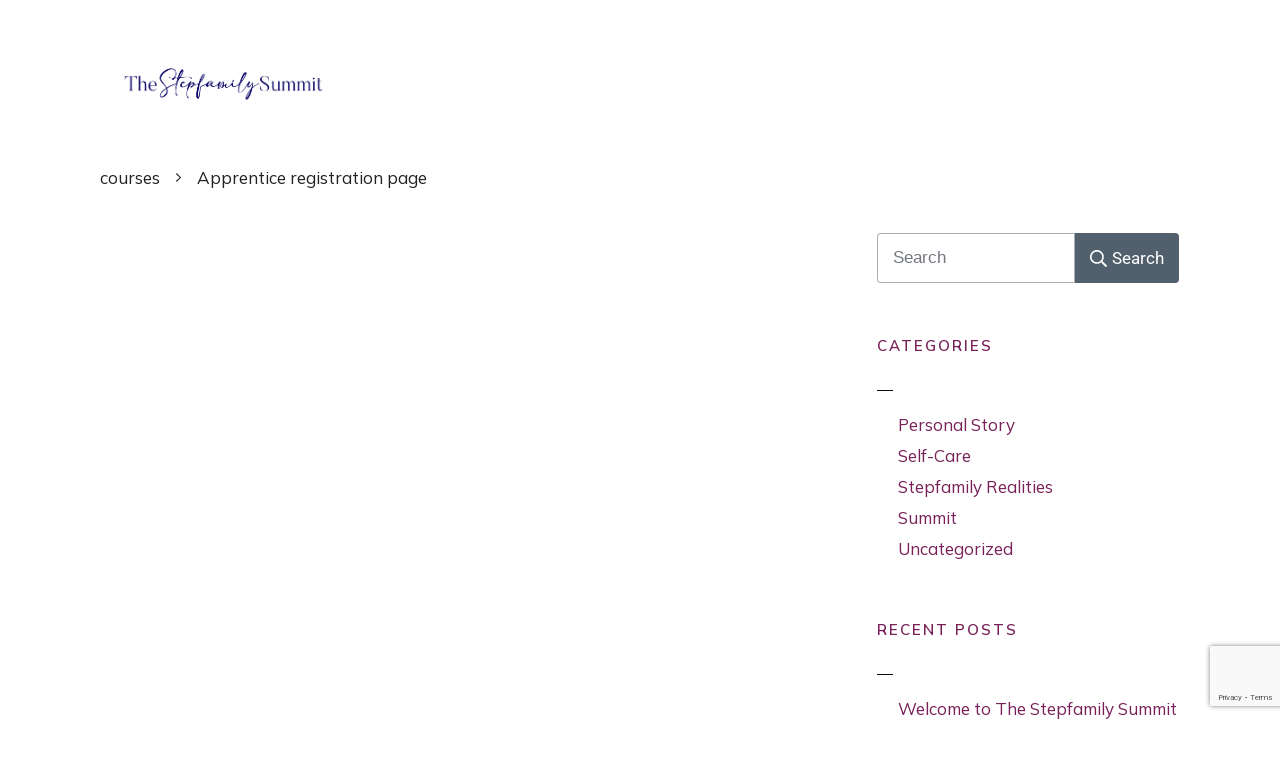

--- FILE ---
content_type: text/html; charset=utf-8
request_url: https://www.google.com/recaptcha/api2/anchor?ar=1&k=6LdOrBcqAAAAAKCs1o0oZ_6lPs14VMddbV5ySyRd&co=aHR0cHM6Ly90aGVzdGVwZmFtaWx5c3VtbWl0LmNvbTo0NDM.&hl=en&v=N67nZn4AqZkNcbeMu4prBgzg&size=invisible&anchor-ms=20000&execute-ms=30000&cb=khf0wvs1cob3
body_size: 48540
content:
<!DOCTYPE HTML><html dir="ltr" lang="en"><head><meta http-equiv="Content-Type" content="text/html; charset=UTF-8">
<meta http-equiv="X-UA-Compatible" content="IE=edge">
<title>reCAPTCHA</title>
<style type="text/css">
/* cyrillic-ext */
@font-face {
  font-family: 'Roboto';
  font-style: normal;
  font-weight: 400;
  font-stretch: 100%;
  src: url(//fonts.gstatic.com/s/roboto/v48/KFO7CnqEu92Fr1ME7kSn66aGLdTylUAMa3GUBHMdazTgWw.woff2) format('woff2');
  unicode-range: U+0460-052F, U+1C80-1C8A, U+20B4, U+2DE0-2DFF, U+A640-A69F, U+FE2E-FE2F;
}
/* cyrillic */
@font-face {
  font-family: 'Roboto';
  font-style: normal;
  font-weight: 400;
  font-stretch: 100%;
  src: url(//fonts.gstatic.com/s/roboto/v48/KFO7CnqEu92Fr1ME7kSn66aGLdTylUAMa3iUBHMdazTgWw.woff2) format('woff2');
  unicode-range: U+0301, U+0400-045F, U+0490-0491, U+04B0-04B1, U+2116;
}
/* greek-ext */
@font-face {
  font-family: 'Roboto';
  font-style: normal;
  font-weight: 400;
  font-stretch: 100%;
  src: url(//fonts.gstatic.com/s/roboto/v48/KFO7CnqEu92Fr1ME7kSn66aGLdTylUAMa3CUBHMdazTgWw.woff2) format('woff2');
  unicode-range: U+1F00-1FFF;
}
/* greek */
@font-face {
  font-family: 'Roboto';
  font-style: normal;
  font-weight: 400;
  font-stretch: 100%;
  src: url(//fonts.gstatic.com/s/roboto/v48/KFO7CnqEu92Fr1ME7kSn66aGLdTylUAMa3-UBHMdazTgWw.woff2) format('woff2');
  unicode-range: U+0370-0377, U+037A-037F, U+0384-038A, U+038C, U+038E-03A1, U+03A3-03FF;
}
/* math */
@font-face {
  font-family: 'Roboto';
  font-style: normal;
  font-weight: 400;
  font-stretch: 100%;
  src: url(//fonts.gstatic.com/s/roboto/v48/KFO7CnqEu92Fr1ME7kSn66aGLdTylUAMawCUBHMdazTgWw.woff2) format('woff2');
  unicode-range: U+0302-0303, U+0305, U+0307-0308, U+0310, U+0312, U+0315, U+031A, U+0326-0327, U+032C, U+032F-0330, U+0332-0333, U+0338, U+033A, U+0346, U+034D, U+0391-03A1, U+03A3-03A9, U+03B1-03C9, U+03D1, U+03D5-03D6, U+03F0-03F1, U+03F4-03F5, U+2016-2017, U+2034-2038, U+203C, U+2040, U+2043, U+2047, U+2050, U+2057, U+205F, U+2070-2071, U+2074-208E, U+2090-209C, U+20D0-20DC, U+20E1, U+20E5-20EF, U+2100-2112, U+2114-2115, U+2117-2121, U+2123-214F, U+2190, U+2192, U+2194-21AE, U+21B0-21E5, U+21F1-21F2, U+21F4-2211, U+2213-2214, U+2216-22FF, U+2308-230B, U+2310, U+2319, U+231C-2321, U+2336-237A, U+237C, U+2395, U+239B-23B7, U+23D0, U+23DC-23E1, U+2474-2475, U+25AF, U+25B3, U+25B7, U+25BD, U+25C1, U+25CA, U+25CC, U+25FB, U+266D-266F, U+27C0-27FF, U+2900-2AFF, U+2B0E-2B11, U+2B30-2B4C, U+2BFE, U+3030, U+FF5B, U+FF5D, U+1D400-1D7FF, U+1EE00-1EEFF;
}
/* symbols */
@font-face {
  font-family: 'Roboto';
  font-style: normal;
  font-weight: 400;
  font-stretch: 100%;
  src: url(//fonts.gstatic.com/s/roboto/v48/KFO7CnqEu92Fr1ME7kSn66aGLdTylUAMaxKUBHMdazTgWw.woff2) format('woff2');
  unicode-range: U+0001-000C, U+000E-001F, U+007F-009F, U+20DD-20E0, U+20E2-20E4, U+2150-218F, U+2190, U+2192, U+2194-2199, U+21AF, U+21E6-21F0, U+21F3, U+2218-2219, U+2299, U+22C4-22C6, U+2300-243F, U+2440-244A, U+2460-24FF, U+25A0-27BF, U+2800-28FF, U+2921-2922, U+2981, U+29BF, U+29EB, U+2B00-2BFF, U+4DC0-4DFF, U+FFF9-FFFB, U+10140-1018E, U+10190-1019C, U+101A0, U+101D0-101FD, U+102E0-102FB, U+10E60-10E7E, U+1D2C0-1D2D3, U+1D2E0-1D37F, U+1F000-1F0FF, U+1F100-1F1AD, U+1F1E6-1F1FF, U+1F30D-1F30F, U+1F315, U+1F31C, U+1F31E, U+1F320-1F32C, U+1F336, U+1F378, U+1F37D, U+1F382, U+1F393-1F39F, U+1F3A7-1F3A8, U+1F3AC-1F3AF, U+1F3C2, U+1F3C4-1F3C6, U+1F3CA-1F3CE, U+1F3D4-1F3E0, U+1F3ED, U+1F3F1-1F3F3, U+1F3F5-1F3F7, U+1F408, U+1F415, U+1F41F, U+1F426, U+1F43F, U+1F441-1F442, U+1F444, U+1F446-1F449, U+1F44C-1F44E, U+1F453, U+1F46A, U+1F47D, U+1F4A3, U+1F4B0, U+1F4B3, U+1F4B9, U+1F4BB, U+1F4BF, U+1F4C8-1F4CB, U+1F4D6, U+1F4DA, U+1F4DF, U+1F4E3-1F4E6, U+1F4EA-1F4ED, U+1F4F7, U+1F4F9-1F4FB, U+1F4FD-1F4FE, U+1F503, U+1F507-1F50B, U+1F50D, U+1F512-1F513, U+1F53E-1F54A, U+1F54F-1F5FA, U+1F610, U+1F650-1F67F, U+1F687, U+1F68D, U+1F691, U+1F694, U+1F698, U+1F6AD, U+1F6B2, U+1F6B9-1F6BA, U+1F6BC, U+1F6C6-1F6CF, U+1F6D3-1F6D7, U+1F6E0-1F6EA, U+1F6F0-1F6F3, U+1F6F7-1F6FC, U+1F700-1F7FF, U+1F800-1F80B, U+1F810-1F847, U+1F850-1F859, U+1F860-1F887, U+1F890-1F8AD, U+1F8B0-1F8BB, U+1F8C0-1F8C1, U+1F900-1F90B, U+1F93B, U+1F946, U+1F984, U+1F996, U+1F9E9, U+1FA00-1FA6F, U+1FA70-1FA7C, U+1FA80-1FA89, U+1FA8F-1FAC6, U+1FACE-1FADC, U+1FADF-1FAE9, U+1FAF0-1FAF8, U+1FB00-1FBFF;
}
/* vietnamese */
@font-face {
  font-family: 'Roboto';
  font-style: normal;
  font-weight: 400;
  font-stretch: 100%;
  src: url(//fonts.gstatic.com/s/roboto/v48/KFO7CnqEu92Fr1ME7kSn66aGLdTylUAMa3OUBHMdazTgWw.woff2) format('woff2');
  unicode-range: U+0102-0103, U+0110-0111, U+0128-0129, U+0168-0169, U+01A0-01A1, U+01AF-01B0, U+0300-0301, U+0303-0304, U+0308-0309, U+0323, U+0329, U+1EA0-1EF9, U+20AB;
}
/* latin-ext */
@font-face {
  font-family: 'Roboto';
  font-style: normal;
  font-weight: 400;
  font-stretch: 100%;
  src: url(//fonts.gstatic.com/s/roboto/v48/KFO7CnqEu92Fr1ME7kSn66aGLdTylUAMa3KUBHMdazTgWw.woff2) format('woff2');
  unicode-range: U+0100-02BA, U+02BD-02C5, U+02C7-02CC, U+02CE-02D7, U+02DD-02FF, U+0304, U+0308, U+0329, U+1D00-1DBF, U+1E00-1E9F, U+1EF2-1EFF, U+2020, U+20A0-20AB, U+20AD-20C0, U+2113, U+2C60-2C7F, U+A720-A7FF;
}
/* latin */
@font-face {
  font-family: 'Roboto';
  font-style: normal;
  font-weight: 400;
  font-stretch: 100%;
  src: url(//fonts.gstatic.com/s/roboto/v48/KFO7CnqEu92Fr1ME7kSn66aGLdTylUAMa3yUBHMdazQ.woff2) format('woff2');
  unicode-range: U+0000-00FF, U+0131, U+0152-0153, U+02BB-02BC, U+02C6, U+02DA, U+02DC, U+0304, U+0308, U+0329, U+2000-206F, U+20AC, U+2122, U+2191, U+2193, U+2212, U+2215, U+FEFF, U+FFFD;
}
/* cyrillic-ext */
@font-face {
  font-family: 'Roboto';
  font-style: normal;
  font-weight: 500;
  font-stretch: 100%;
  src: url(//fonts.gstatic.com/s/roboto/v48/KFO7CnqEu92Fr1ME7kSn66aGLdTylUAMa3GUBHMdazTgWw.woff2) format('woff2');
  unicode-range: U+0460-052F, U+1C80-1C8A, U+20B4, U+2DE0-2DFF, U+A640-A69F, U+FE2E-FE2F;
}
/* cyrillic */
@font-face {
  font-family: 'Roboto';
  font-style: normal;
  font-weight: 500;
  font-stretch: 100%;
  src: url(//fonts.gstatic.com/s/roboto/v48/KFO7CnqEu92Fr1ME7kSn66aGLdTylUAMa3iUBHMdazTgWw.woff2) format('woff2');
  unicode-range: U+0301, U+0400-045F, U+0490-0491, U+04B0-04B1, U+2116;
}
/* greek-ext */
@font-face {
  font-family: 'Roboto';
  font-style: normal;
  font-weight: 500;
  font-stretch: 100%;
  src: url(//fonts.gstatic.com/s/roboto/v48/KFO7CnqEu92Fr1ME7kSn66aGLdTylUAMa3CUBHMdazTgWw.woff2) format('woff2');
  unicode-range: U+1F00-1FFF;
}
/* greek */
@font-face {
  font-family: 'Roboto';
  font-style: normal;
  font-weight: 500;
  font-stretch: 100%;
  src: url(//fonts.gstatic.com/s/roboto/v48/KFO7CnqEu92Fr1ME7kSn66aGLdTylUAMa3-UBHMdazTgWw.woff2) format('woff2');
  unicode-range: U+0370-0377, U+037A-037F, U+0384-038A, U+038C, U+038E-03A1, U+03A3-03FF;
}
/* math */
@font-face {
  font-family: 'Roboto';
  font-style: normal;
  font-weight: 500;
  font-stretch: 100%;
  src: url(//fonts.gstatic.com/s/roboto/v48/KFO7CnqEu92Fr1ME7kSn66aGLdTylUAMawCUBHMdazTgWw.woff2) format('woff2');
  unicode-range: U+0302-0303, U+0305, U+0307-0308, U+0310, U+0312, U+0315, U+031A, U+0326-0327, U+032C, U+032F-0330, U+0332-0333, U+0338, U+033A, U+0346, U+034D, U+0391-03A1, U+03A3-03A9, U+03B1-03C9, U+03D1, U+03D5-03D6, U+03F0-03F1, U+03F4-03F5, U+2016-2017, U+2034-2038, U+203C, U+2040, U+2043, U+2047, U+2050, U+2057, U+205F, U+2070-2071, U+2074-208E, U+2090-209C, U+20D0-20DC, U+20E1, U+20E5-20EF, U+2100-2112, U+2114-2115, U+2117-2121, U+2123-214F, U+2190, U+2192, U+2194-21AE, U+21B0-21E5, U+21F1-21F2, U+21F4-2211, U+2213-2214, U+2216-22FF, U+2308-230B, U+2310, U+2319, U+231C-2321, U+2336-237A, U+237C, U+2395, U+239B-23B7, U+23D0, U+23DC-23E1, U+2474-2475, U+25AF, U+25B3, U+25B7, U+25BD, U+25C1, U+25CA, U+25CC, U+25FB, U+266D-266F, U+27C0-27FF, U+2900-2AFF, U+2B0E-2B11, U+2B30-2B4C, U+2BFE, U+3030, U+FF5B, U+FF5D, U+1D400-1D7FF, U+1EE00-1EEFF;
}
/* symbols */
@font-face {
  font-family: 'Roboto';
  font-style: normal;
  font-weight: 500;
  font-stretch: 100%;
  src: url(//fonts.gstatic.com/s/roboto/v48/KFO7CnqEu92Fr1ME7kSn66aGLdTylUAMaxKUBHMdazTgWw.woff2) format('woff2');
  unicode-range: U+0001-000C, U+000E-001F, U+007F-009F, U+20DD-20E0, U+20E2-20E4, U+2150-218F, U+2190, U+2192, U+2194-2199, U+21AF, U+21E6-21F0, U+21F3, U+2218-2219, U+2299, U+22C4-22C6, U+2300-243F, U+2440-244A, U+2460-24FF, U+25A0-27BF, U+2800-28FF, U+2921-2922, U+2981, U+29BF, U+29EB, U+2B00-2BFF, U+4DC0-4DFF, U+FFF9-FFFB, U+10140-1018E, U+10190-1019C, U+101A0, U+101D0-101FD, U+102E0-102FB, U+10E60-10E7E, U+1D2C0-1D2D3, U+1D2E0-1D37F, U+1F000-1F0FF, U+1F100-1F1AD, U+1F1E6-1F1FF, U+1F30D-1F30F, U+1F315, U+1F31C, U+1F31E, U+1F320-1F32C, U+1F336, U+1F378, U+1F37D, U+1F382, U+1F393-1F39F, U+1F3A7-1F3A8, U+1F3AC-1F3AF, U+1F3C2, U+1F3C4-1F3C6, U+1F3CA-1F3CE, U+1F3D4-1F3E0, U+1F3ED, U+1F3F1-1F3F3, U+1F3F5-1F3F7, U+1F408, U+1F415, U+1F41F, U+1F426, U+1F43F, U+1F441-1F442, U+1F444, U+1F446-1F449, U+1F44C-1F44E, U+1F453, U+1F46A, U+1F47D, U+1F4A3, U+1F4B0, U+1F4B3, U+1F4B9, U+1F4BB, U+1F4BF, U+1F4C8-1F4CB, U+1F4D6, U+1F4DA, U+1F4DF, U+1F4E3-1F4E6, U+1F4EA-1F4ED, U+1F4F7, U+1F4F9-1F4FB, U+1F4FD-1F4FE, U+1F503, U+1F507-1F50B, U+1F50D, U+1F512-1F513, U+1F53E-1F54A, U+1F54F-1F5FA, U+1F610, U+1F650-1F67F, U+1F687, U+1F68D, U+1F691, U+1F694, U+1F698, U+1F6AD, U+1F6B2, U+1F6B9-1F6BA, U+1F6BC, U+1F6C6-1F6CF, U+1F6D3-1F6D7, U+1F6E0-1F6EA, U+1F6F0-1F6F3, U+1F6F7-1F6FC, U+1F700-1F7FF, U+1F800-1F80B, U+1F810-1F847, U+1F850-1F859, U+1F860-1F887, U+1F890-1F8AD, U+1F8B0-1F8BB, U+1F8C0-1F8C1, U+1F900-1F90B, U+1F93B, U+1F946, U+1F984, U+1F996, U+1F9E9, U+1FA00-1FA6F, U+1FA70-1FA7C, U+1FA80-1FA89, U+1FA8F-1FAC6, U+1FACE-1FADC, U+1FADF-1FAE9, U+1FAF0-1FAF8, U+1FB00-1FBFF;
}
/* vietnamese */
@font-face {
  font-family: 'Roboto';
  font-style: normal;
  font-weight: 500;
  font-stretch: 100%;
  src: url(//fonts.gstatic.com/s/roboto/v48/KFO7CnqEu92Fr1ME7kSn66aGLdTylUAMa3OUBHMdazTgWw.woff2) format('woff2');
  unicode-range: U+0102-0103, U+0110-0111, U+0128-0129, U+0168-0169, U+01A0-01A1, U+01AF-01B0, U+0300-0301, U+0303-0304, U+0308-0309, U+0323, U+0329, U+1EA0-1EF9, U+20AB;
}
/* latin-ext */
@font-face {
  font-family: 'Roboto';
  font-style: normal;
  font-weight: 500;
  font-stretch: 100%;
  src: url(//fonts.gstatic.com/s/roboto/v48/KFO7CnqEu92Fr1ME7kSn66aGLdTylUAMa3KUBHMdazTgWw.woff2) format('woff2');
  unicode-range: U+0100-02BA, U+02BD-02C5, U+02C7-02CC, U+02CE-02D7, U+02DD-02FF, U+0304, U+0308, U+0329, U+1D00-1DBF, U+1E00-1E9F, U+1EF2-1EFF, U+2020, U+20A0-20AB, U+20AD-20C0, U+2113, U+2C60-2C7F, U+A720-A7FF;
}
/* latin */
@font-face {
  font-family: 'Roboto';
  font-style: normal;
  font-weight: 500;
  font-stretch: 100%;
  src: url(//fonts.gstatic.com/s/roboto/v48/KFO7CnqEu92Fr1ME7kSn66aGLdTylUAMa3yUBHMdazQ.woff2) format('woff2');
  unicode-range: U+0000-00FF, U+0131, U+0152-0153, U+02BB-02BC, U+02C6, U+02DA, U+02DC, U+0304, U+0308, U+0329, U+2000-206F, U+20AC, U+2122, U+2191, U+2193, U+2212, U+2215, U+FEFF, U+FFFD;
}
/* cyrillic-ext */
@font-face {
  font-family: 'Roboto';
  font-style: normal;
  font-weight: 900;
  font-stretch: 100%;
  src: url(//fonts.gstatic.com/s/roboto/v48/KFO7CnqEu92Fr1ME7kSn66aGLdTylUAMa3GUBHMdazTgWw.woff2) format('woff2');
  unicode-range: U+0460-052F, U+1C80-1C8A, U+20B4, U+2DE0-2DFF, U+A640-A69F, U+FE2E-FE2F;
}
/* cyrillic */
@font-face {
  font-family: 'Roboto';
  font-style: normal;
  font-weight: 900;
  font-stretch: 100%;
  src: url(//fonts.gstatic.com/s/roboto/v48/KFO7CnqEu92Fr1ME7kSn66aGLdTylUAMa3iUBHMdazTgWw.woff2) format('woff2');
  unicode-range: U+0301, U+0400-045F, U+0490-0491, U+04B0-04B1, U+2116;
}
/* greek-ext */
@font-face {
  font-family: 'Roboto';
  font-style: normal;
  font-weight: 900;
  font-stretch: 100%;
  src: url(//fonts.gstatic.com/s/roboto/v48/KFO7CnqEu92Fr1ME7kSn66aGLdTylUAMa3CUBHMdazTgWw.woff2) format('woff2');
  unicode-range: U+1F00-1FFF;
}
/* greek */
@font-face {
  font-family: 'Roboto';
  font-style: normal;
  font-weight: 900;
  font-stretch: 100%;
  src: url(//fonts.gstatic.com/s/roboto/v48/KFO7CnqEu92Fr1ME7kSn66aGLdTylUAMa3-UBHMdazTgWw.woff2) format('woff2');
  unicode-range: U+0370-0377, U+037A-037F, U+0384-038A, U+038C, U+038E-03A1, U+03A3-03FF;
}
/* math */
@font-face {
  font-family: 'Roboto';
  font-style: normal;
  font-weight: 900;
  font-stretch: 100%;
  src: url(//fonts.gstatic.com/s/roboto/v48/KFO7CnqEu92Fr1ME7kSn66aGLdTylUAMawCUBHMdazTgWw.woff2) format('woff2');
  unicode-range: U+0302-0303, U+0305, U+0307-0308, U+0310, U+0312, U+0315, U+031A, U+0326-0327, U+032C, U+032F-0330, U+0332-0333, U+0338, U+033A, U+0346, U+034D, U+0391-03A1, U+03A3-03A9, U+03B1-03C9, U+03D1, U+03D5-03D6, U+03F0-03F1, U+03F4-03F5, U+2016-2017, U+2034-2038, U+203C, U+2040, U+2043, U+2047, U+2050, U+2057, U+205F, U+2070-2071, U+2074-208E, U+2090-209C, U+20D0-20DC, U+20E1, U+20E5-20EF, U+2100-2112, U+2114-2115, U+2117-2121, U+2123-214F, U+2190, U+2192, U+2194-21AE, U+21B0-21E5, U+21F1-21F2, U+21F4-2211, U+2213-2214, U+2216-22FF, U+2308-230B, U+2310, U+2319, U+231C-2321, U+2336-237A, U+237C, U+2395, U+239B-23B7, U+23D0, U+23DC-23E1, U+2474-2475, U+25AF, U+25B3, U+25B7, U+25BD, U+25C1, U+25CA, U+25CC, U+25FB, U+266D-266F, U+27C0-27FF, U+2900-2AFF, U+2B0E-2B11, U+2B30-2B4C, U+2BFE, U+3030, U+FF5B, U+FF5D, U+1D400-1D7FF, U+1EE00-1EEFF;
}
/* symbols */
@font-face {
  font-family: 'Roboto';
  font-style: normal;
  font-weight: 900;
  font-stretch: 100%;
  src: url(//fonts.gstatic.com/s/roboto/v48/KFO7CnqEu92Fr1ME7kSn66aGLdTylUAMaxKUBHMdazTgWw.woff2) format('woff2');
  unicode-range: U+0001-000C, U+000E-001F, U+007F-009F, U+20DD-20E0, U+20E2-20E4, U+2150-218F, U+2190, U+2192, U+2194-2199, U+21AF, U+21E6-21F0, U+21F3, U+2218-2219, U+2299, U+22C4-22C6, U+2300-243F, U+2440-244A, U+2460-24FF, U+25A0-27BF, U+2800-28FF, U+2921-2922, U+2981, U+29BF, U+29EB, U+2B00-2BFF, U+4DC0-4DFF, U+FFF9-FFFB, U+10140-1018E, U+10190-1019C, U+101A0, U+101D0-101FD, U+102E0-102FB, U+10E60-10E7E, U+1D2C0-1D2D3, U+1D2E0-1D37F, U+1F000-1F0FF, U+1F100-1F1AD, U+1F1E6-1F1FF, U+1F30D-1F30F, U+1F315, U+1F31C, U+1F31E, U+1F320-1F32C, U+1F336, U+1F378, U+1F37D, U+1F382, U+1F393-1F39F, U+1F3A7-1F3A8, U+1F3AC-1F3AF, U+1F3C2, U+1F3C4-1F3C6, U+1F3CA-1F3CE, U+1F3D4-1F3E0, U+1F3ED, U+1F3F1-1F3F3, U+1F3F5-1F3F7, U+1F408, U+1F415, U+1F41F, U+1F426, U+1F43F, U+1F441-1F442, U+1F444, U+1F446-1F449, U+1F44C-1F44E, U+1F453, U+1F46A, U+1F47D, U+1F4A3, U+1F4B0, U+1F4B3, U+1F4B9, U+1F4BB, U+1F4BF, U+1F4C8-1F4CB, U+1F4D6, U+1F4DA, U+1F4DF, U+1F4E3-1F4E6, U+1F4EA-1F4ED, U+1F4F7, U+1F4F9-1F4FB, U+1F4FD-1F4FE, U+1F503, U+1F507-1F50B, U+1F50D, U+1F512-1F513, U+1F53E-1F54A, U+1F54F-1F5FA, U+1F610, U+1F650-1F67F, U+1F687, U+1F68D, U+1F691, U+1F694, U+1F698, U+1F6AD, U+1F6B2, U+1F6B9-1F6BA, U+1F6BC, U+1F6C6-1F6CF, U+1F6D3-1F6D7, U+1F6E0-1F6EA, U+1F6F0-1F6F3, U+1F6F7-1F6FC, U+1F700-1F7FF, U+1F800-1F80B, U+1F810-1F847, U+1F850-1F859, U+1F860-1F887, U+1F890-1F8AD, U+1F8B0-1F8BB, U+1F8C0-1F8C1, U+1F900-1F90B, U+1F93B, U+1F946, U+1F984, U+1F996, U+1F9E9, U+1FA00-1FA6F, U+1FA70-1FA7C, U+1FA80-1FA89, U+1FA8F-1FAC6, U+1FACE-1FADC, U+1FADF-1FAE9, U+1FAF0-1FAF8, U+1FB00-1FBFF;
}
/* vietnamese */
@font-face {
  font-family: 'Roboto';
  font-style: normal;
  font-weight: 900;
  font-stretch: 100%;
  src: url(//fonts.gstatic.com/s/roboto/v48/KFO7CnqEu92Fr1ME7kSn66aGLdTylUAMa3OUBHMdazTgWw.woff2) format('woff2');
  unicode-range: U+0102-0103, U+0110-0111, U+0128-0129, U+0168-0169, U+01A0-01A1, U+01AF-01B0, U+0300-0301, U+0303-0304, U+0308-0309, U+0323, U+0329, U+1EA0-1EF9, U+20AB;
}
/* latin-ext */
@font-face {
  font-family: 'Roboto';
  font-style: normal;
  font-weight: 900;
  font-stretch: 100%;
  src: url(//fonts.gstatic.com/s/roboto/v48/KFO7CnqEu92Fr1ME7kSn66aGLdTylUAMa3KUBHMdazTgWw.woff2) format('woff2');
  unicode-range: U+0100-02BA, U+02BD-02C5, U+02C7-02CC, U+02CE-02D7, U+02DD-02FF, U+0304, U+0308, U+0329, U+1D00-1DBF, U+1E00-1E9F, U+1EF2-1EFF, U+2020, U+20A0-20AB, U+20AD-20C0, U+2113, U+2C60-2C7F, U+A720-A7FF;
}
/* latin */
@font-face {
  font-family: 'Roboto';
  font-style: normal;
  font-weight: 900;
  font-stretch: 100%;
  src: url(//fonts.gstatic.com/s/roboto/v48/KFO7CnqEu92Fr1ME7kSn66aGLdTylUAMa3yUBHMdazQ.woff2) format('woff2');
  unicode-range: U+0000-00FF, U+0131, U+0152-0153, U+02BB-02BC, U+02C6, U+02DA, U+02DC, U+0304, U+0308, U+0329, U+2000-206F, U+20AC, U+2122, U+2191, U+2193, U+2212, U+2215, U+FEFF, U+FFFD;
}

</style>
<link rel="stylesheet" type="text/css" href="https://www.gstatic.com/recaptcha/releases/N67nZn4AqZkNcbeMu4prBgzg/styles__ltr.css">
<script nonce="YI5p6OxBCjqO03vVtZzelA" type="text/javascript">window['__recaptcha_api'] = 'https://www.google.com/recaptcha/api2/';</script>
<script type="text/javascript" src="https://www.gstatic.com/recaptcha/releases/N67nZn4AqZkNcbeMu4prBgzg/recaptcha__en.js" nonce="YI5p6OxBCjqO03vVtZzelA">
      
    </script></head>
<body><div id="rc-anchor-alert" class="rc-anchor-alert"></div>
<input type="hidden" id="recaptcha-token" value="[base64]">
<script type="text/javascript" nonce="YI5p6OxBCjqO03vVtZzelA">
      recaptcha.anchor.Main.init("[\x22ainput\x22,[\x22bgdata\x22,\x22\x22,\[base64]/[base64]/[base64]/ZyhXLGgpOnEoW04sMjEsbF0sVywwKSxoKSxmYWxzZSxmYWxzZSl9Y2F0Y2goayl7RygzNTgsVyk/[base64]/[base64]/[base64]/[base64]/[base64]/[base64]/[base64]/bmV3IEJbT10oRFswXSk6dz09Mj9uZXcgQltPXShEWzBdLERbMV0pOnc9PTM/bmV3IEJbT10oRFswXSxEWzFdLERbMl0pOnc9PTQ/[base64]/[base64]/[base64]/[base64]/[base64]\\u003d\x22,\[base64]\\u003d\\u003d\x22,\[base64]/DozbCncKCwpUxwpQMFiRjc8K/[base64]/Di3www4pLCSIrUAdowrFhw4zCvwLDsy3Cp0t3w7McwpA3w5RvX8KoCVfDlkjDqcKYwo5HH3Nowq/[base64]/CusKXw5g3PMOYVVhCfiDDp8OLwrt8GWPCsMKxwrBAaCxKwo8+MlTDpwHCmXMBw4rDhUfCoMKcO8Kaw409w7I2RjAOUzV3w43DsA1Bw6rCghzCnxR1WzvCusOscU7CscO5WMOzwqUdwpnCkVdJwoASw7lYw6HCpsO9T3/Ch8KYw7HDhDvDkcO9w4vDgMKTZMKRw7fDmgApOsO1w5ZjFkIlwprDiwTDuTcJB2rClBnCgkhAPsO/NwEywqwvw6tdwqLCgQfDmi/Cv8OcaHp0d8O/ewHDsH0vDE0+wrDDksOyJxpkScKpSsKUw4Izw6PDhMOGw7R/[base64]/DhEXCt8OKdsOHw5cpw4NWXmXCgG3DgyVtdzDCnHHDosKsAT/[base64]/CpMKgA8KHw5vDmcKxXMOKBcOadxt3wrs/SwYze8KdP1B5WwPCtcOpw6c3a3leEcKAw63CrQwHCjBWO8KEwoDCicOWwoXDuMKWJMOXw6PDqcOMXlPCh8Ofw5/CmsK1wrhJVsOIwrbCq0PDhRnCucO0w7XDr0XCtH45FBw8w58xB8OXDsKew6tow6AbwpnDtMOrw6Qsw43DnGktw4w5esO1GTvDhA5Lw6YNw7VFcx/[base64]/wpAibcO2CFnDkcOEw6zDrXTDqV3Dh2Uew6DCuxTDqMOVQ8OIVGl5NyrCvMOJw7U7w4cmw58Vwo/DvMKyL8OwWsKTw7ReUx4Dd8O0QFoOwoE9Q2Ynwo8/wrxKYCMmJy99wpnDlAvDr3jDgcODwpoDw6vCsjbDv8OJSlDDkEZ8wpzCrhd0SQvDqTRPw57DvlUUwpnCm8Oaw6/[base64]/Dmz8yD0wjUFMMw5Aow7HCqQnDhcKtfEk4BHzDqsOvw4Vpw4FydFnCoMOJwrbChMKGw4XCpTDDvsO9w7M9w77DiMOxw6MsJSfDmcKiQMKzEcKDc8KXPcK0ScKDUkF9RB3CgmnCh8OhCErCusK/w6rCvMOQw7vCnzPClT0Ww4XChkQPfBzDuHAYw77CuG7DtzoedAjDglpwMcK0wrgxOk3Ci8OGAMOEwp/Ct8KewrnCm8O/woAyw5pCwq3Ctg0QNX0tLMKPwp9uw5Vhwqdww7LCj8OFR8KMKcOPDUUza2ItwpdbLsOwMcOHTcOpwoErw4Bzw5LCsxxMV8Oww6bDncOgwoEAwq7CjlrDjsO/RMKWKmceT1DCt8K9w5vDksKIwqfDtD3CnUQWwogUc8Okwq7CtRbCqcOMbsKpWWHDr8O2ZhhLwoDCrMOyShbDhUwOwrXDkAo6PXdQIWxewr9LcThqw53CviwTfXvCnQ/CjMOfwqViw6zDicOoA8O4wogTwqbCqRdFwqXDu2/CqyJQw4E6w7lMbsKmccKJUMKSwohtw5HCm1h2wprDlRtBw4Ntw5QHBsOaw4ENEMK/L8Ojwr1vLcKUD1bCrhjCqsKpw49/[base64]/[base64]/w78dZwQlMX3DjMKJLcKIwqzCnHnDh8KswoPCh8K7wqrDpTUkPBzCiBHClF8tKCBPwqQBfMK9MQp2w4XDtkrDol3CpcOkNsKgwqFkWcOmwozCuUXDrwEow43CjcKnVVgNwqnCjEtaecKpVHnDgMOhNcORwosfwpIvwocXw6PDkTLCmcKYw5INw7jCtMKYw5J/[base64]/CsVQQIi8DLlooGnfCnMOUwr5xVW/DmcOpMwLCokJjwoPDpMOZwqzDpcK8GxxRAiFEM108akzDhsO2LhILwq3DtQ/DqsOIPFJyw7gtwrtTw4LCr8Kkwol7eQdYOcO1OjAUwolYZcKpJDHCjsOFw6NuwqnDu8OtS8K6wpLCqVDCiWJFwpXDmMOqw4XDtXHDscO8wpzDvcOeB8KlIcKqUsKPwrHDtMOHGcONw5nCuMOIwogKfR/DplbDnV5lw6A4UcOuwppGA8OQw4URScKIHsOtwpEHw6NnXSrCk8K3SmnDlwDCuQbCpsK3L8KFwp8Fw7zDgTxiYTMnw6QYwqAaSsO3Iw3DkjJaV1XDr8KpwrxoccKwSMKGw4MJdMO7wq5jFVdAw4HDscOYZwDDkMORw5jDmMKycXZTw6hFThstLy/DhANVfmZcwpPDoUkEd2JyeMOYwqHCrMKAwqXDoGFuGCbClcKVG8KFF8Olw4/Cumk0w6o3THHDu2cvwovChQAYw4HDnTjCkcO8UsKFwoUYw7NLwr86wrN5wpBHw5DDrwM5BsOTcsOpBxTDh3jCgiYleTkSw5osw44Xw5dLw6Jpw6vClcK0ecKCwo3CmTl5w6ATwrXCkDwrwpRkw4fCssOzQivCtR5DF8OTwpJfw7s5w4/CilPDk8KHw7UlGGp1wrosw4Z0wqB0DHYaw4DDr8KpPcOhw47CmX8Zwp8rfjU3wpXClsOBw7t/[base64]/[base64]/w6jCh8OcwocRwqnDvSdXw5rCucOCD8O+wqgMw4PDizHDgsKVZAtQRcK4wp8ZFWs1w4JfIlAZTcO5PcOdwoTDhsOSCxUdBBEsdMKYw4wdwqU7bxDDlSwRw4nDpl8Jw6Qpw6HCmEUBanXCnsKBwphKK8Ouw4LDnWnDqcOywrvDpMKjGMO5w7LCtXQxwr1hR8K9w7/DjsO7H34bw47Dm3vCusOoGwjDmcOiwqjDhMOGwp/DrgLDmMKGwpjDnFwuQxcpRx8yO8KhBBQuYyEidxLCr27CnQBkwpTDhwMKY8O3w6ADw6PCoRPDkhzDhcK4wrd/CV4vTsOQSRbCm8OwDQ3DhcOow5pOwqszRMO3w4hVRMOxbSNwQsOSw4fDsTBgw63DnxfDojDCkVjDqsOYwqRCw7rCvR/DoAhIw4UhwoPDgsOCwpcVTn7DisKYeRlNUDtvwqhpMkvCgMK/U8ObDjwSwq5lw6JnI8KWFsOew6PDlMOfw4PDhgB/AMOLGSXCvz9vTCk9wodMeUIwC8KcPW9tT3huI1B2W1kUTMOGRQBZwobDiG/[base64]/[base64]/[base64]/w5tpSDfCq0LDhxvDtsOhKSEVX8O3WiMeCEHCu0pqFmrCqlRHU8OawqA7PBYvfQvDusKkPElFwoXDswTDuMOtw6pDEFLCksKKF1bCpjMycMOHV1IlwpzDjzLDrsKaw7R4w5gjIsOhKF7CtMKPwqZ2U3/DmcKNTiPDi8KNHMOHwqnChxsJwpfCrkpnw5EsG8OPYknCvWzCognCs8KiAsOQwq8Id8OCOMOlCMOENcKgaELCoBlBTsK9QMKVVAMKwrPDq8Kmwr82XsOUdH/[base64]/CkmjDjsOBwrrDu8ONGm3Dq8K2w7gPwrfDjcKcw7zDsRREMTMow7Fuw4V1FRXDkkUow7LChMOZKRg/XMKhwp7Cpl40wppmAMOJwrIyG2/[base64]/FFMcBwpnN8O1LMOyKMOdOsOpwqdxJcKVAcO9NxzDh8OhK1HCvB/DisKNb8KySDhMVcKFMxfCmsOAOcOLw5wlOsOQaUfCqU8GR8KZwpLDhl3DhMKpKS8fDknChy8Mw4AeZcOrw6/DsitGwoAxwpHDrivDqHjCpHDDqMKhwqVyMcKkOMKbw5FowpDDixXDqsKew7XDnsOELsK1UMOHMR4TwqfCqBXCiB/CiX5Tw4R/w4zDicOJwqFUD8OKesO/wrfCvcKbcMKOw6fCsR/CswLCkS/CihNAwoR1JMKQw7d1XFw1wrjDqgc4dhbDugPDsMOEREUpw7PCryrDmGpow5xawonCmMKGwrp9XMKYIsKAe8KFw6YrworCkB0NL8KNGsKjw5PCn8KpworDoMK3cMKpw7/[base64]/DmDTCvMO0EsKLaUfCksK2HMKgw5ZZMV1LVMOnXcKdYxcmeV/DscOGwoPCvMOvwrYtw4IxFxrDlnXDtlXDtsO/wqjDmE8bw5d8Ux0Xw5PDqzvDsCk9NX7DlAhmw6TDnxrCjsKZwpLDrznCqMOfw6NCw64IwrFJwojDqcOQw5rCmB91DiElThU8wrbDmMOnwojCosK6w7jDs3rDqicnWitLGMKqKUHDqSQww63Cv8KjdsOZwpJBQsKXwo/CrMOKwpM9wo7CuMOlw4XDg8KUdsKlWjjCj8K8w57CmQfDgTHCqcKXw6PDh2dbwqpqwqtcw7rDg8K6dTpjHRjDocKbaB7CusOqwoXDo0wrwqbDkwjDjsO5woXCvhzDvRUuRgANwq/DrBzCgG1xCsKPwqU2MQbDmS4KRsK5w4/Ds1tfwozCoMKLaDfCiGfDkMKJT8OTZmPDjMO3MDIBTTUDcjBcwozCt1LCsz9Ew7LCoy3CnEBjAsKHwr/DtmzDtEEnw5LDq8OlOgvCmcO4QMOBJkoLbjvDuFRIwrsywpnDmwLCrhEpwr/DksKrYsKbKsKIw7fDn8Kfw6BwAMOVHcKqImnCvifDngcaWibCosOPwo0+QFpXw4/DkVsKVh3CnG8/NsKYWFVBw5bCiiHCmGIpw75Vwp5eARPDqsK4W08LVRNkw5DDnxhJwr3DnsK0dQTDusORw5PCjBHCkD/[base64]/Ctz0kB0QWGsOFRcOawrzCvi0CTVzCusOHTcO0U34zViBdw5/DjmgRHClaw77DqMOTw7pwwqnDpz40HQI3w5/DkAc7wr3DncOgw5wMw68FI1TCk8KVRsOyw5oKHsKAw79SYRPDrMO1b8ODXsKwTkzCkTDCpQzDvjjCocK8A8OhcMOPXgLDnmXDl1PDrMOhwq/[base64]/Ck8OewodjX8Kmwr8Yw50bw5nCisOCMAtuMkTCmcOlwofChxjDqsOJEMKsBsObbyrCr8KvecOWGsKEZyXDrRIpWVHCqcOIE8KBw7LDusKaC8OUw6wkwrASwpzDqyd7bS/[base64]/[base64]/Cr8O9w43CrcOIw5HCksKcRkMUHcKLw7VnwqM5azPCj3nCpMKJwpfDgsKUA8K/wpzCpcO7A1AnZwsxdMKdXcOHwpzDpUDCjE4NwqDDlsK8w6TCmX/[base64]/[base64]/CgsKuBRnCm8KIJsOfw6l8SHjDgXsAw6XDg1YAw6tHwqpkwqHCm8OowoHCtlM1wo7DmXgRB8KlfygQSsKnHnpmwoQFw4E5MBfDtnLCo8OVw7UYw5zDqcOVw454w69Mw7FbwqPCksOXb8O7LgBKCD3ClcKIwpMowqDDl8KDwq44Xi9mXkVnw7tDUMOBw7Mkf8K/UylZwqTCscOmw5jDgHZ7wrsowp7CoDjDiRc5AcKfw67DrcKiwrNQMRzCq3LDn8KVwr9dwqU/wrROwrU6w5ELSRHCtxlYYDckG8K4ZyLDtcOHJhrCoUwZGl9qw4wowoTCuSMpw6MRAxvCnS5jw4XCnyxOw4XDk0/DpwQfIsOlw4rDvmI7woDCqSxLw7FuE8KlZ8KccsKEKMKIAMKrBUAvw5h/w63CkB4ZE2RDwr3Ct8K3Bjt2wpvDnkcrwp0Mw53Cow3CvCzCqwbCmsOMSsKhw41hwo0Qw68hIcOpwq3CvVIAdMOecXnDi1XDhMO+fTHCtyB5Z2tBZ8KtBTsEwqkqwpLDpFpyw7/Ds8K0w5vChDUfK8Khw4LDhMOew6pAwoQnU0UKUQjCkivDgT/DnVDCusK3H8KCwrXCrirCqGtew4gtR8OtP3zCmcOfw4zCrcKsBsKldyZgwqlSwoofw7NKwrBcVsKENVtnEDB+VcOpFlbClcKtw6pbwpnDkQ9iw6Z2wqQIwq1DWGoeIU8sccOPfRXCjVbDm8OZR14gwrLDscOVw60Ew7LDvH8YQyssw6XCt8K4HMO5OsKCw7k6fU/DtU7DhGUnw69yFsKZwo3DgMKHJsOkT37DusKNQcOlL8OCK0vDocOZw57Ciz7DpAVLwoAZZMKVwrxDw7fCvcK2BjvCgsOhwp0HKBJFw7cbZgtFw75rccORwpTDmsOpbm4ePDvDqcK5w63DsWjCtMOgVMKeE2PCtsKKF1XDsiZNNW9AWMKPwpfDv8KWwrbDsBMCLsK1D0/[base64]/Dk8K2UzJUw6TCp8KGwqzDkcOrPX/[base64]/w49pw47DhmsCfMO0S0kKJWrCs1zDpmJkwrh/w4PDl8OtJMOYQXRfUcOtPMOnwpgMwrJvPyDDiz55PMKRV3nCpjDDpMOMw68eZMKIYsOIwq1zwpRUw4jDrGlZw44Fwpl5UMOHFGsywojCs8KzLzDDrcOCw5NOwpp7wq45UXLDuXPDqXPDpgkCARx3bMKOKsKew4QWIxfDsMKxw6rCosKwCUnCihnCjcOxHsO/[base64]/DmcKjDMKAw6rDql9EAMO1X8K4VCLCiCR5w5Riw7TCo2xgQhluw4vCuXkAwoZ1B8OZFsOlHT05MTs4wpvCpnxJwrnCkGHCjkHDl8KCUnHCp3FWAsO0w6g0w7IaB8OzP2MbRMObRcKbw5p9w7wdGDplW8O6w5XCjcOAB8KzfDXDoMKTG8KRwp/[base64]/ClcODw4TCiHTCpHwRw4czwqA1w6XCv8K/wpzDrsO0fsKmNcKvw4xAwqfDqcKvwoRRw7rCmyREY8K4FcOBSQ3CtMK5F3/ClMOtwpcow7lRw7YcBMOma8KWw6E0w5XCqnDDjsO2w4/CscOpURwDw48SfsKldcKceMK+N8OGKgPDtC1Awo7Cj8OMw7bCmBV9a8KcDhstV8KWw5N1wr8laB/[base64]/CjkHCqwhQdMKOwqvCq0tGw5bCljxTw4HCpHnCt8ORAW04wofDuMKLw5LDnmjCiMOvBMOWWA4RIzpQVsK4wpPDj0B8RBfDrsOywq7DrMK/fcKxw7xFMwbCuMOHejwUwrTCkcO8w4Rtw7Aiw7zCnMK9c1Mbe8OpH8Oww7XClsOsW8Kew6kKIMKfwr7DkTUFLcK5bsOzG8OfdcK4JxPCssOVeAZ+IRBLwr8WFS9XLMOUwrEcfgQfwpwew4/CmljDm0xYwpg4UDXCssKWwqAyHsOQwpMvwr7CsnLCvCojElfCk8OpHsO/GkrDuVPDtSYJw7HChhdZJ8KHwqlTXC/Du8OLwqPDk8OCw4TCq8OpScO0TcK9TcONdsOTwpJ0SsKueD4Ww6zDljDDtcOKYMKOw69lc8OjZcK9w7ldw405wo/DmMKmBzvDjwDDjAciwq7DiWbCoMKvNsOAwr1JMcKTCxM6w5YsdMKZOTEZRWR0wrPCscKAw6DDnX0qRsKSwq5oYUvDrD4+WsOHLsKywpBFw6Z/w5NGwrDDmcKfE8Knb8Onw5PCuBjCjic8w6LCo8O1CsKGdMOoCsOEQcOWMcKFRMOdfCRdW8K7IQVrDVoxwqk6DMOVw4jCnMOxwp3ChlPDkTPDq8OmUMKGYn1PwogjSgNXA8KEw5slAsOuw7XDr8OidHs5W8KcwpXCjVdXwq/ChB/CtQIew7VlNCAww4/Dm0lGckjDqSlxw4fCrTHCh3cAwq9uT8OhwprDgAPDo8ONw4IywoTDt1FRwr4Ue8K9b8OUQMOadC7Dhx1AVEgWQMKFIDQXwqjCmFnDqcOmwoHDrsKqCxAHw7Ebwr1nWiQDw4zDgS/DssKYM1HCqALCjF3DhsODHEwEJFIBwpHCtcKxKcKnwrHDi8KCa8KFe8OCYz7Dr8OXen3CgsOINyk3w7EEYCprwpdHwrVZKsOhwrxNw5PCkMOxw4EZGE/Dt08pEy3CpGXDr8Khw7TDscO0KsOYwoTDo3ldw7xyGMKKw5EqJEzCoMODBcKsw6wxw55BU29kCcO0w7/CncOBaMKmecO1w6jCrzIQw4DChMK9E8KVITvDpU0pw6vDocOmwpPCiMK5w4NjUcOgw44rL8OhDXU0wprDhSEGQ14eGDrDu0vDoT5hWCLCvMOYw55mVsKXIgJFw6FwWcOswoVmw4DDgg85ZMOfwrVSfsKYw70va2F/[base64]/[base64]/Cv8OsPsKLeHVnXEnDocOAMMOxCgo3w7J8w6nCtTc2w6jCksKxwrIOw4MvVU4kAwJRwppEwr/[base64]/w7UUdWzDpsK2w5zDkMOALMOOYF7Dl8ORfT7DnG7DisKcw6o1IMKSw6PDpFHCv8KvMhxRNsKcbMORwovDk8KjwqcwwpDDuXI4w6TDrcKpw5xKCMOWf8KYQHHCrcO/IsK5wq8EEF0NEcKUw7psw7h6CsK+KMK/w6PCvzfCvcOpI8Obcn/DjcKxZ8KfF8OLw4NMwrvDn8OAVysnYcKYTB4Ew6h/w4tXegUDZMOZFx1gBMKWOCbCpUbCjcKnw5dmw4LCm8OBw7/Cu8KmdFYLwrJYRcKCLBjDksKnwpZ+YwVMwpvCljLDtQ8WBcKdwqoKwrNZYsK/acOWwqDDsxQddiFJc2zDlmXCuVDCtcKSwprDpcK2JsKuJ3VpwoDDigoWGMKww4rChUluCWHCpAJYwqdxTMKbKCjDlcOMN8OiWSdQN1MHPMOrORvCk8Orw5onOlYDwrTDuGZFwr7Dl8O3TxoVc0Nmw412wpvDjcODw5bCqQvDtsODKsObwpXCkX/[base64]/Cn8KMwqPCrsKkA8OMwp/DqMKww65MwqBRagwIZ0UQfMOkdCfDq8KhX8K6w6clC0lQwqdUTsORH8KMa8OIw5grwopLFsKxwpQhP8Odw79/w4I2X8KXe8K5CcO+OztQwpPChCfCusKQwqnCmMOfc8KAEVgKD3sOQmJAwoUvFl7DtcOWwp5QOh9YwqsnAl/DtsKww6jCoDbDgcK7W8KrAMKDwpNBa8OGd3pPbAt6UDnDu1fDlMKILMKPw5PCncKeQDfDvcKobiPDkMKodicKG8Ore8OZw7PCphzDjMKDwrrDnMOowp/CsCRZe0oCwqliUgrDv8Kkw5kNw7ksw7cKwpXDsMO4GgMrwr1Aw4zCgDvDjMOnK8K0P8OAw7/Dm8OZcl8iw5MgR34oI8Knw5rCtS7DqcKOwosKDMKzBT8/[base64]/CkEcQwrIYa8OFCDdAwphEOGfDvMKlw6RvwolFUULDslQuQMKTw4FELMOGPkDCmsO7wqPCtRvDsMOfwpV/wqReXsOXNsKhw4rDrsOuQQTChMKLw7/ChcO1axXCo2LCpDNfwqFiwovCuMO9NG7DugvDqsOzBwfDm8OVwqRbc8ORw7gKwpweXBp8TcOPMTnCtMKkwrIJw4zCusKbwooAHSLDh2XCnxlywr8Tw7MeEioWw552V2jDghAUw5/[base64]/CgwNUwowUw7/Do0RIGRRXf8K9Z3d3Z8OswpYKwrkgw6wowp8HTjnDgx0rOsOCaMOSw5rCscOOw5rCrkcmcMO/w5EmWsO/DkATdH0UwqA+wr5Qwr/[base64]/[base64]/ClsKDwqnCjWoawqHCssOoW8O7wqcZCwDChsK3MR5Cw6PDuyPDjj1NwqBcPEgSEV/ChXjCr8K4WzjDnMOIw4IsS8OfwqrDl8Ocw4fCg8KjwpfCiHfClXHCvcOlNnHCgcOaXjPDhsOPwobCgH7DgMKDPAHCsMKZQ8KswpLCgiXDtQUdw59eN2zCvsOvDMKGV8K1WsOjcsKEwodqcxzCrwjDrcOfAsK8w5rDviDCtXUCw4/CncKPwpjChMKHEgLCg8O2w4EJBRfCrcKGO15EeXTDoMK9Zzk3NcK9CMKdZ8KDw43CpcOpWsOhW8O6woQhW3LChcO/[base64]/DlsOxZ8Oxw6bDg8KBw4kEA2zCpjXChMKfwq/CizIRwoA9X8OSw7nCssKZw57CgsKUE8O8B8K7woLDi8Oqw4jCpjXCiFp6w7/CvA/DiHxYw4PCsDx1wrjDo01EwrDCqmrDpkXDg8K4AcOrGMKbR8Kxw60VwqbDi1rClMOMw7wFw6gdOi8twpdAHFlow6UAwrxjw54Vw5LCs8OHbsOowojDtcKgCsOIPBhaZsKRJzbDqm3CuCXCpcOSX8O3IMKjwo8rw4fDt1XDv8O/[base64]/Kk/DrTN/w4F+wrE+eS0TMcKQdcKmwp0ew74EwpNUVcKrwpJ7w5FGR8KIT8Kzwooqw7TCmMOqNwZqPTXCusO7wqTDlMOiwpPDicOCwrBfGy7Dh8K+fsOXw6nClS9PIcKSw4hXKGfCncOUwoLDqzzDl8KvNRDDswLCn2tubsKUCBrDq8O3w78TwpTDv0E0Llc/HsKvw4Q7f8KXw5wGfVzCvMKuXkjDqsOKw5Jfw5LDn8K3wqprWTQ0w4fCuzEbw6VQWCsbw7nDoMKBw6fDg8KjwqoRwoDCgCQ9woXCiMOMG8Orw79rVMOFAD/[base64]/CnGEQw7x1wrnCncKKBMKVdMOMcX5GBRQZbsKDwokew7InQUAsbcO3LGYuOB7DpDFYV8OqGQshAMKINV7Ct0vCqW4Ww4lnw4jCrcOjw6RHwqPDtSYaM0FgwqLCt8K0w47Cn1vDlQ/Dr8O0wrVrwrXClCRhwqHCpUXDkcK+w4TCl2wIwp96w6FjwrvDmkPCrDLDiEjDq8KWMArDp8K+wqbDomA1wp4AKsKvwqp9CsKgY8Orw4nCsMOrAy/Do8KFw6FRwq09woHCtHFeZX7CqsOvw5/[base64]/Ds8KJwqPDu394w5/CpsKqPcOTBsOXUH40NMKKYzFbNibCmUlVw7dWDyV5B8O0w7jDgH/Di3nDicOvKMOJecOUwpXCkcKfwo7CgAsgw7Jkw7MIalsowr7Dq8KXFU0JZcOSwoR8csKnwpDCnw/DqcK0UcKrTsK6XMK3UMKDw5BjwqZSw4Mzw64Gwr0/eSTDpSfCt3IBw4AAw4o+DgrCuMKSwp7CjsOSFHDDpyvDg8KRwq/CtyRtw5bDgMOqJcKeHcO+wpPDpXcSwo7CphPDhcKWwpnCksK/K8K8Jh8Sw5/CnmB2wq0/wpRla0dHdEfDrsOqwodiSitZwrjDu1LDiA3Ckg0oOhZ3DUpSwoVEwpXCnMOqwq/CqcK7TcOxw5E3wp0hwoZCwrTDssOgw4/CocKnYcOKfX4VDGZYCcKHw7cew7oEwrUIwobCgwQ6anBEScK+XMKYVHPDn8KEQDgnwq3CmcO6wr/DgFbDm2fDmMO0wpXCu8KTw48awrvDqsO6w7/CnRRuCsKwwqnDlsKgw4R3X8O3w5PCg8OVwo4gCMOeEiTCr3Q/wqLDpMKODlbDoyFzw4pKUAlqZmDCrMO6TD4Nw49jwoYncxx+Z0kEw6PDrsKYwppRwqMPF0EgV8KzJChSMsKQwp3ClsKXQcO9Z8OSw77CocK0YsOnDMK5w4E7w68wwozCpMKkw7h7wrZEw5rDo8KxBsKtZ8OCdBjDi8K/[base64]/DtxMgcTrCkTfCocOSRsKSw481YhLDksKYCWYBw4DCg8Ozw5bClMKUecKqwr1AMWPCkcOrYFsWw6zCnF3CtcKgwq/[base64]/[base64]/Doz4vw7UKfWLCi8Ovw63DkMOcwr5xLMOuKcKuA8OYRcOswpchwoM1JcKMwpknwrvDnCEiHsOeAcOWBcKNURXDtcKdahnCqcKrw5rDsVHCqmg1RsOvwpbCuxsXdUZfwovCscKDwr4AwpZBwr/CnGM+w7fDiMOmwog1FGvDg8KfLUt1Ln7DpMODw4gTw6t/OsKLUUTCnUwgRcKqw7/DkHpwAVtOw4bCqwl0wqU9wofCuUrDq0B/[base64]/[base64]/w6bCkcKjUmZDYzLChTTCm8KDHyDDkzDDlRHDj8Ovw7BkwqpZw4vCsMKqwr3CrsKicmLDmcKSw7kDGEYZwqg9JsOZKcKJAcKewrcNwrnDhcOZwqFja8Klw77DvCQhwpDCkcOqccKcwpEfa8O4eMKUAsOUb8Oww4HDt0nDnsKjOsKpeBrCrCTCglYuwqd/[base64]/OSotWcKHIMOzw4/CmMOlZn7DqcK2f8OGwqsJTcKBw5cpw7rCjyADXMK8dw9AUMOfwoxiw6DCoSTCn1kMKnnCjcKMwpwfwqPCpVrCl8O2wqVcw6ZQewfChBlEwprChcKWFsKgw4Juw5tQdMOxek0qw4bCuyXDucOUw74lCR4NdBjCoXDClXEXwrvCmUDCkMOGfgTCt8KMdDnCh8K6OXJxw4/DgMOIwoXDhcOyfnspSsOYw75xOkxnwqoiIsOIVMK+w6FyX8KtKz04WsOkH8KTw5vCu8Ouw4gEaMKaJi7Dk8OwGxrDscKmwovCgDrCu8OyMwsEFMO3wqXDsjEYwpzCt8KfacK6w4RmO8OyTX/[base64]/Dg0rCgSzCq1LDpRkMwrROw7o4VcOiwrxtBVN/[base64]/Dv8O5ZjBKecKmw43DoEHDpFxMGMKyHzkFI2XDuktINVTDkjrDgsOOw4zCt1JuwqXCj19JYG15EMOYw50yw6l8w5xfAlfCvQUhwrUadh3CkBbDkD/[base64]/FVAbw6QWw5/DkybDrHY1w4HCmsOmQwMQVsOEwqbCoVcnw4E7TcKpw47CmMOLw5HCgVvCkiBeU11Ve8ONP8OheMOwasOVw7NAw7MKw4gEKsKcw5ZRJ8KZbmFYAMO0wq50wqvCnUl0Djpyw7EwwoTCug0JwofCu8OmFTYED8OvBnvCsk/[base64]/[base64]/CisKgwp9vw7Z6w7/Dk30YYWTCi8OTTMOqwr1Nw6/[base64]/wpnCjn7Dn3vCvyUqw7LCl3bDrmcTwqt8w7DDgzzDo8KzacKpwr3Dq8OGw5RPPBt/[base64]/Cg8OnwoTChFjDrcKZw4XCmcKHwrBDHz8UGMOnwrlAwopyBcK1HBc6BMO0QW7CgMK6BcK/w6DCpAnCnkdmTG1nwrvDvC8bc3XCqsK/byrDnsOaw7VNOnDChxjDksO9w7Uhw6PDtsOcXAbDi8OFwqMNdsKKwpvDqcKhawYrSVTDgXAPwplTIcK/BsOxwq4yw5o+w5nCucOvVMKcwqViwozCqMKHwpA/[base64]/ClSEow6NZNMKWwrLDpcKvGcK3wo7DoMKvw4E8w7lyNn9JwpIHDTnCjRbDv8OjFU/[base64]/CsMODw7AuaSTDhUUvwpFww7ZMw5MLw44vw43CvsOcw5kQdMKqDn3Dm8KZwrozwrfCn1/Cn8OHw5MIYHNuw4nChsKsw50SVzt6w7bDkiXCmMObKcKMw4bCrXVtwqVYwqETw7TCusKQw4F8UA3DuTbDsVzCg8KWd8OBwp46w7PCuMONJDrDskbCk27Cu2TCkMOcA8O/[base64]/DpsOpJ8Kjwqo2CDDDpcOZEElxDk57PWFcFETDs8OvW2sHw4Fdwp1XPV1HwpLDuMOha0x4cMKvXkMHWSAUWsOEW8KLA8KmG8OmwqAnw4lfwoYywqQiw6ltYwhsRXdjwqAidx/DusK3w4llw4HCj2HDrQHDs8Otw4fCpGvCt8OOZ8OFw7AHw73Ctlw/ACUeP8K0GggGVMO0XcKnayzCvQnDjcKBEAhAwqoqw7FDwprDg8ORWFAIX8KSw4fCsBjDnnrCtsKjwp3Dikp0XBIxw6JfwpjDrh3DiFDChFdSwqDCohHCqlXChhTDh8Okw4Y/w4dwEGrDpMKLwqcfw6UPLcO0w7rDt8Ouwp7CggRiw4jCvMKEKMOywrfDscOqw6gew6nCmcKww79GwqjCtsKmw75zw5/Dq1odwrbDicK5w6t+w68Mw4wfIMOhV03CjVLDpsKBwr41wrXCuMOfB0vClMKWwpfCrBBtG8KbwolAwpzCm8O7RMKpCWLCnXPCpF3Dl30lRsKvawXDgcKcwr5iwpswQsK2woLCnBfDl8OPKk/CsVswIsKoacKEMHvDnBnCsl3Cm1JQfsOKwqbDvT4TTkRwRz5dXXA3w4F8BlPDoFPDtMKXw7TCmn8GN1zDuhIUIWnDicK0w4MPccKiR1cFwrpwUHglw4bDlMOlw4/[base64]/wrrDgsKxwpodLlnDjcOowr4KVMKhw6fChMOlw4rDrcKxw5PDkBPDmcKDwq1nw6Q9w4cZA8O0asKJwqBGKMKYw4vDksOMw6cNEUc0Yl/[base64]/[base64]/wrbDoSzDkMOpOifDhMOYw6zCisO/ZcKXwrpwwpI7MlIXCEh/J1zClnAmwrt9w67ClcKOwpzDtMKhC8O+w68DacKjAMKJw4zCgmJLOB7CgSDDn1nDmMOlw5/DjsODwrkjw4ZJVUbDtSjCmn3ChTXDk8Ofw4RuTcK8w5BCTcKWa8O1W8KbwoTCnMKfw4BRwolkw5nDnRIMw4s4w4DDvC14WsOUZcOHwqDDpcOFQRo6wpDDmT5jaAxnEwrDqMK/RsO7PzY4ZMK0V8KFwp3ClsOdw4DChMOsfS/CpcKXRMOBw6vCg8O7JGfCqE4Gw6nClcKQbQ3DgsOywqLDoWDCgcK6d8OyccOXb8KZw6HCsMOvPMOswqRDw4xKB8OJw6NPwpUmYhJGwrt6w5fDusOVwrl5wqDCisOIwqhhw5XDtCfDtcOQwpHDnW0XesKXw47DhUZfw5FzbMO/w74NHsKmMChywqpCasOvCQUGw7kfw61Twq5TT2dEHjLCvcOOUCTCtBUgw4nDlcKJwqvDn3bDrmrDnMKJw6cow6XDqHBmJMOZw7csw7LDkRXDnDTCkcO0w6bCqU7CjcOrwr/DgGHDhcOFwpbCj8OOwp/DsVgwcMOYw4cJw7vDpsKfBk3Cj8KQT3bDqlzDmyR9w6nCsBLDvC3DgsOUHh7Ck8KBw4Y3WsKCDlE5AVbDo2EHwqFdARrDg1vCusOvw6Iowq8ew798QMOrwrR4F8KGwpogeBYyw7/DnMONOsOJTRdnwpVgYcKxwrYoBSU4w7rDmcOyw4UoSEnCnsOXP8Ogwp3Cl8Klw6LDiCPCgsOoB2DDknXCgHLDrRVyNMKNwp/[base64]/ChWMDwrlJf8Ocw4DCgFPCvcK2wr9sBMOQw63CiQTCgw7DtcKcNQxYwp0PF21DWsK8wpYsAQ7Cs8OQwqIWw4LDhcKiGDovwo9dwqTDl8KSKQx4JsOSYhJ/wpgIw63Cv3kNQ8OWw540fmkEXSpbAkBPw7MVWMKCKsOKGnLCusOscy/Dp3bCusOXbsOycCA4dsO7w65eQcOLazDDusOaJMKPw6V7wpUIKU/Dm8ONSsKZb1DCvsKhw4ojw44Lw43CkcK7w7NlR0li\x22],null,[\x22conf\x22,null,\x226LdOrBcqAAAAAKCs1o0oZ_6lPs14VMddbV5ySyRd\x22,0,null,null,null,0,[21,125,63,73,95,87,41,43,42,83,102,105,109,121],[7059694,757],0,null,null,null,null,0,null,0,null,700,1,null,0,\[base64]/76lBhmnigkZhAoZnOKMAhnM8xEZ\x22,0,0,null,null,1,null,0,1,null,null,null,0],\x22https://thestepfamilysummit.com:443\x22,null,[3,1,1],null,null,null,1,3600,[\x22https://www.google.com/intl/en/policies/privacy/\x22,\x22https://www.google.com/intl/en/policies/terms/\x22],\x22er5ZY9mJY+w/fDTugtlLkvdm/B5L0XSBKwUslWy2Jbc\\u003d\x22,1,0,null,1,1769962721174,0,0,[248,8,164,87],null,[130,123,185],\x22RC-jJ3VVbAKnN2WQA\x22,null,null,null,null,null,\x220dAFcWeA7varfZ7OCYuI-JJ8rlqoKKBetgg-j_-H1V64WhtFOl8-kKeR3tpXysqBLcaOFnIQJcFrpCuiCB5gAAN8MO1IvfAF66iA\x22,1770045521140]");
    </script></body></html>

--- FILE ---
content_type: application/javascript
request_url: https://prism.app-us1.com/?a=1001641828&u=https%3A%2F%2Fthestepfamilysummit.com%2Fapprentice-registration-page%2F
body_size: 120
content:
window.visitorGlobalObject=window.visitorGlobalObject||window.prismGlobalObject;window.visitorGlobalObject.setVisitorId('9822960d-a676-4886-a73f-9c0048065014', '1001641828');window.visitorGlobalObject.setWhitelistedServices('', '1001641828');